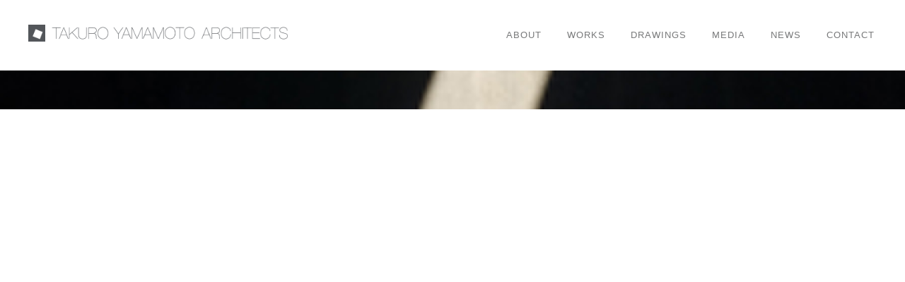

--- FILE ---
content_type: text/html; charset=UTF-8
request_url: https://takuroyama.jp/
body_size: 11110
content:

<!DOCTYPE html>
<html dir="ltr" lang="ja" prefix="og: https://ogp.me/ns#">
<head>
					<meta charset="UTF-8"/>
		<link rel="profile" href="http://gmpg.org/xfn/11"/>
		<link rel="pingback" href="https://takuroyama.jp/cmswp/xmlrpc.php"/>
				<meta name="viewport" content="width=device-width,initial-scale=1,user-scalable=no">
		
	<title>山本卓郎建築設計事務所 - Takuro Yamamoto Architects</title>
<script type="application/javascript">var eltdCoreAjaxUrl = "https://takuroyama.jp/cmswp/wp-admin/admin-ajax.php"</script><script type="application/javascript">var ElatedAjaxUrl = "https://takuroyama.jp/cmswp/wp-admin/admin-ajax.php"</script>
		<!-- All in One SEO 4.6.1.1 - aioseo.com -->
		<meta name="description" content="建築家、山本卓郎が代表を務める建築設計事務所です。住宅から商業施設、公共施設まで、あらゆる計画に柔軟に対応いたします。建物に納められる「最も豊かなもの」が何かを想像力の出発点として、その中での人々の営みをより価値あるものにする方法を提案したいと考えています。" />
		<meta name="robots" content="max-image-preview:large" />
		<link rel="canonical" href="https://takuroyama.jp" />
		<meta name="generator" content="All in One SEO (AIOSEO) 4.6.1.1" />

		<!-- Google tag (gtag.js) -->
<script async src="https://www.googletagmanager.com/gtag/js?id=G-F951806HK3"></script>
<script>
  window.dataLayer = window.dataLayer || [];
  function gtag(){dataLayer.push(arguments);}
  gtag('js', new Date());

  gtag('config', 'G-F951806HK3');
</script>
		<meta property="og:locale" content="ja_JP" />
		<meta property="og:site_name" content="山本卓郎建築設計事務所 - Takuro Yamamoto Architects | 建築家、山本卓郎が代表を務める建築設計事務所です。住宅から商業施設、公共施設まで、あらゆる計画に柔軟に対応いたします。建物に納められる「最も豊かなもの」が何かを想像力の出発点として、その中での人々の営みをより価値あるものにする方法を提案したいと考えています。" />
		<meta property="og:type" content="article" />
		<meta property="og:title" content="山本卓郎建築設計事務所 - Takuro Yamamoto Architects" />
		<meta property="og:description" content="建築家、山本卓郎が代表を務める建築設計事務所です。住宅から商業施設、公共施設まで、あらゆる計画に柔軟に対応いたします。建物に納められる「最も豊かなもの」が何かを想像力の出発点として、その中での人々の営みをより価値あるものにする方法を提案したいと考えています。" />
		<meta property="og:url" content="https://takuroyama.jp" />
		<meta property="og:image" content="https://takuroyama.jp/cmswp/wp-content/uploads/2021/07/ogp.png" />
		<meta property="og:image:secure_url" content="https://takuroyama.jp/cmswp/wp-content/uploads/2021/07/ogp.png" />
		<meta property="og:image:width" content="1200" />
		<meta property="og:image:height" content="630" />
		<meta property="article:published_time" content="2021-04-18T06:19:44+00:00" />
		<meta property="article:modified_time" content="2021-09-15T05:29:12+00:00" />
		<meta property="article:publisher" content="https://www.facebook.com/takuroyamamotoarchitects/" />
		<meta name="twitter:card" content="summary" />
		<meta name="twitter:site" content="@takuroyama_a" />
		<meta name="twitter:title" content="山本卓郎建築設計事務所 - Takuro Yamamoto Architects" />
		<meta name="twitter:description" content="建築家、山本卓郎が代表を務める建築設計事務所です。住宅から商業施設、公共施設まで、あらゆる計画に柔軟に対応いたします。建物に納められる「最も豊かなもの」が何かを想像力の出発点として、その中での人々の営みをより価値あるものにする方法を提案したいと考えています。" />
		<meta name="twitter:creator" content="@takuroyama_a" />
		<meta name="twitter:image" content="https://takuroyama.jp/cmswp/wp-content/uploads/2021/07/ogp.png" />
		<meta name="google" content="nositelinkssearchbox" />
		<script type="application/ld+json" class="aioseo-schema">
			{"@context":"https:\/\/schema.org","@graph":[{"@type":"BreadcrumbList","@id":"https:\/\/takuroyama.jp\/#breadcrumblist","itemListElement":[{"@type":"ListItem","@id":"https:\/\/takuroyama.jp\/#listItem","position":1,"name":"\u5bb6"}]},{"@type":"Organization","@id":"https:\/\/takuroyama.jp\/#organization","name":"\u5c71\u672c\u5353\u90ce\u5efa\u7bc9\u8a2d\u8a08\u4e8b\u52d9\u6240 - Takuro Yamamoto Architects","url":"https:\/\/takuroyama.jp\/","logo":{"@type":"ImageObject","url":"https:\/\/takuroyama.jp\/cmswp\/wp-content\/uploads\/2021\/06\/logo_hrz-918.png","@id":"https:\/\/takuroyama.jp\/#organizationLogo","width":918,"height":60,"caption":"Takuro Yamamoto Architects"},"image":{"@id":"https:\/\/takuroyama.jp\/#organizationLogo"},"sameAs":["https:\/\/www.facebook.com\/takuroyamamotoarchitects\/","https:\/\/twitter.com\/takuroyama_a","https:\/\/www.instagram.com\/takuro_yamamoto_architects\/?hl=ja","https:\/\/nl.pinterest.com\/takuroyamamotoarchitects\/"]},{"@type":"WebPage","@id":"https:\/\/takuroyama.jp\/#webpage","url":"https:\/\/takuroyama.jp\/","name":"\u5c71\u672c\u5353\u90ce\u5efa\u7bc9\u8a2d\u8a08\u4e8b\u52d9\u6240 - Takuro Yamamoto Architects","description":"\u5efa\u7bc9\u5bb6\u3001\u5c71\u672c\u5353\u90ce\u304c\u4ee3\u8868\u3092\u52d9\u3081\u308b\u5efa\u7bc9\u8a2d\u8a08\u4e8b\u52d9\u6240\u3067\u3059\u3002\u4f4f\u5b85\u304b\u3089\u5546\u696d\u65bd\u8a2d\u3001\u516c\u5171\u65bd\u8a2d\u307e\u3067\u3001\u3042\u3089\u3086\u308b\u8a08\u753b\u306b\u67d4\u8edf\u306b\u5bfe\u5fdc\u3044\u305f\u3057\u307e\u3059\u3002\u5efa\u7269\u306b\u7d0d\u3081\u3089\u308c\u308b\u300c\u6700\u3082\u8c4a\u304b\u306a\u3082\u306e\u300d\u304c\u4f55\u304b\u3092\u60f3\u50cf\u529b\u306e\u51fa\u767a\u70b9\u3068\u3057\u3066\u3001\u305d\u306e\u4e2d\u3067\u306e\u4eba\u3005\u306e\u55b6\u307f\u3092\u3088\u308a\u4fa1\u5024\u3042\u308b\u3082\u306e\u306b\u3059\u308b\u65b9\u6cd5\u3092\u63d0\u6848\u3057\u305f\u3044\u3068\u8003\u3048\u3066\u3044\u307e\u3059\u3002","inLanguage":"ja","isPartOf":{"@id":"https:\/\/takuroyama.jp\/#website"},"breadcrumb":{"@id":"https:\/\/takuroyama.jp\/#breadcrumblist"},"datePublished":"2021-04-18T15:19:44+09:00","dateModified":"2021-09-15T14:29:12+09:00"},{"@type":"WebSite","@id":"https:\/\/takuroyama.jp\/#website","url":"https:\/\/takuroyama.jp\/","name":"\u5c71\u672c\u5353\u90ce\u5efa\u7bc9\u8a2d\u8a08\u4e8b\u52d9\u6240 - Takuro Yamamoto Architects","description":"\u5efa\u7bc9\u5bb6\u3001\u5c71\u672c\u5353\u90ce\u304c\u4ee3\u8868\u3092\u52d9\u3081\u308b\u5efa\u7bc9\u8a2d\u8a08\u4e8b\u52d9\u6240\u3067\u3059\u3002\u4f4f\u5b85\u304b\u3089\u5546\u696d\u65bd\u8a2d\u3001\u516c\u5171\u65bd\u8a2d\u307e\u3067\u3001\u3042\u3089\u3086\u308b\u8a08\u753b\u306b\u67d4\u8edf\u306b\u5bfe\u5fdc\u3044\u305f\u3057\u307e\u3059\u3002\u5efa\u7269\u306b\u7d0d\u3081\u3089\u308c\u308b\u300c\u6700\u3082\u8c4a\u304b\u306a\u3082\u306e\u300d\u304c\u4f55\u304b\u3092\u60f3\u50cf\u529b\u306e\u51fa\u767a\u70b9\u3068\u3057\u3066\u3001\u305d\u306e\u4e2d\u3067\u306e\u4eba\u3005\u306e\u55b6\u307f\u3092\u3088\u308a\u4fa1\u5024\u3042\u308b\u3082\u306e\u306b\u3059\u308b\u65b9\u6cd5\u3092\u63d0\u6848\u3057\u305f\u3044\u3068\u8003\u3048\u3066\u3044\u307e\u3059\u3002","inLanguage":"ja","publisher":{"@id":"https:\/\/takuroyama.jp\/#organization"}}]}
		</script>
		<!-- All in One SEO -->

<link rel='dns-prefetch' href='//s.w.org' />
<link rel="alternate" type="application/rss+xml" title="山本卓郎建築設計事務所 - Takuro Yamamoto Architects &raquo; フィード" href="https://takuroyama.jp/feed" />
<link rel="alternate" type="application/rss+xml" title="山本卓郎建築設計事務所 - Takuro Yamamoto Architects &raquo; コメントフィード" href="https://takuroyama.jp/comments/feed" />
<!-- ERROR: WP-Optimize Minify was not allowed to save its cache on - wp-content/cache/wpo-minify/1722467238/assets/wpo-minify-header-malmo-elated-default-style.min.css --><!-- Please check if the path above is correct and ensure your server has write permission there! --><link rel='stylesheet' id='wpo_min-header-0-css'  href='https://takuroyama.jp/cmswp/wp-content/cache/wpo-minify/1722467238/assets/wpo-minify-header-wp-block-library.min.css' type='text/css' media='all' />
<link rel='stylesheet' id='wpo_min-header-1-css'  href='https://takuroyama.jp/cmswp/wp-content/cache/wpo-minify/1722467238/assets/wpo-minify-header-bogo3.5.3.min.css' type='text/css' media='all' />
<link rel='stylesheet' id='wpo_min-header-2-css'  href='https://takuroyama.jp/cmswp/wp-content/cache/wpo-minify/1722467238/assets/wpo-minify-header-contact-form-75.5.4.min.css' type='text/css' media='all' />
<link rel='stylesheet' id='wpo_min-header-3-css'  href='https://takuroyama.jp/cmswp/wp-content/cache/wpo-minify/1722467238/assets/wpo-minify-header-rs-plugin-settings6.2.23.min.css' type='text/css' media='all' />
<link rel='stylesheet' id='wpo_min-header-5-css'  href='https://takuroyama.jp/cmswp/wp-content/cache/wpo-minify/1722467238/assets/wpo-minify-header-malmo-elated-modules-plugins.min.css' type='text/css' media='all' />
<link rel='stylesheet' id='wpo_min-header-6-css'  href='https://takuroyama.jp/cmswp/wp-content/cache/wpo-minify/1722467238/assets/wpo-minify-header-mediaelement4.2.16.min.css' type='text/css' media='all' />
<link rel='stylesheet' id='wpo_min-header-7-css'  href='https://takuroyama.jp/cmswp/wp-content/cache/wpo-minify/1722467238/assets/wpo-minify-header-wp-mediaelement.min.css' type='text/css' media='all' />
<link rel='stylesheet' id='wpo_min-header-8-css'  href='https://takuroyama.jp/cmswp/wp-content/cache/wpo-minify/1722467238/assets/wpo-minify-header-malmo-elated-modules.min.css' type='text/css' media='all' />
<link rel='stylesheet' id='wpo_min-header-9-css'  href='https://takuroyama.jp/cmswp/wp-content/cache/wpo-minify/1722467238/assets/wpo-minify-header-eltd-font_awesome.min.css' type='text/css' media='all' />
<link rel='stylesheet' id='wpo_min-header-10-css'  href='https://takuroyama.jp/cmswp/wp-content/cache/wpo-minify/1722467238/assets/wpo-minify-header-eltd-font_elegant.min.css' type='text/css' media='all' />
<link rel='stylesheet' id='wpo_min-header-11-css'  href='https://takuroyama.jp/cmswp/wp-content/cache/wpo-minify/1722467238/assets/wpo-minify-header-eltd-ion_icons.min.css' type='text/css' media='all' />
<link rel='stylesheet' id='wpo_min-header-12-css'  href='https://takuroyama.jp/cmswp/wp-content/cache/wpo-minify/1722467238/assets/wpo-minify-header-eltd-linea_icons.min.css' type='text/css' media='all' />
<link rel='stylesheet' id='wpo_min-header-13-css'  href='https://takuroyama.jp/cmswp/wp-content/cache/wpo-minify/1722467238/assets/wpo-minify-header-eltd-linear_icons.min.css' type='text/css' media='all' />
<link rel='stylesheet' id='wpo_min-header-14-css'  href='https://takuroyama.jp/cmswp/wp-content/cache/wpo-minify/1722467238/assets/wpo-minify-header-eltd-simple_line_icons.min.css' type='text/css' media='all' />
<link rel='stylesheet' id='wpo_min-header-15-css'  href='https://takuroyama.jp/cmswp/wp-content/cache/wpo-minify/1722467238/assets/wpo-minify-header-eltd-dripicons.min.css' type='text/css' media='all' />
<link rel='stylesheet' id='wpo_min-header-16-css'  href='https://takuroyama.jp/cmswp/wp-content/cache/wpo-minify/1722467238/assets/wpo-minify-header-malmo-elated-blog.min.css' type='text/css' media='all' />
<link rel='stylesheet' id='wpo_min-header-17-css'  href='https://takuroyama.jp/cmswp/wp-content/cache/wpo-minify/1722467238/assets/wpo-minify-header-malmo-elated-modules-responsive.min.css' type='text/css' media='all' />
<link rel='stylesheet' id='wpo_min-header-18-css'  href='https://takuroyama.jp/cmswp/wp-content/cache/wpo-minify/1722467238/assets/wpo-minify-header-malmo-elated-blog-responsive.min.css' type='text/css' media='all' />
<link rel='stylesheet' id='wpo_min-header-19-css'  href='https://takuroyama.jp/cmswp/wp-content/cache/wpo-minify/1722467238/assets/wpo-minify-header-malmo-elated-style-dynamic-responsive1651920770.min.css' type='text/css' media='all' />
<link rel='stylesheet' id='wpo_min-header-20-css'  href='https://takuroyama.jp/cmswp/wp-content/cache/wpo-minify/1722467238/assets/wpo-minify-header-malmo-elated-style-dynamic1651920770.min.css' type='text/css' media='all' />
<link rel='stylesheet' id='wpo_min-header-21-css'  href='https://takuroyama.jp/cmswp/wp-content/cache/wpo-minify/1722467238/assets/wpo-minify-header-js_composer_front6.7.0.min.css' type='text/css' media='all' />
<script type='text/javascript' src='https://takuroyama.jp/cmswp/wp-includes/js/jquery/jquery.min.js' id='jquery-core-js'></script>
<script type='text/javascript' src='https://takuroyama.jp/cmswp/wp-includes/js/jquery/jquery-migrate.min.js' id='jquery-migrate-js'></script>
<script type='text/javascript' src='https://takuroyama.jp/cmswp/wp-content/plugins/revslider/public/assets/js/rbtools.min.js' id='tp-tools-js'></script>
<script type='text/javascript' src='https://takuroyama.jp/cmswp/wp-content/plugins/revslider/public/assets/js/rs6.min.js' id='revmin-js'></script>
<link rel="https://api.w.org/" href="https://takuroyama.jp/wp-json/" /><link rel="alternate" type="application/json" href="https://takuroyama.jp/wp-json/wp/v2/pages/6621" /><link rel="EditURI" type="application/rsd+xml" title="RSD" href="https://takuroyama.jp/cmswp/xmlrpc.php?rsd" />
<link rel="wlwmanifest" type="application/wlwmanifest+xml" href="https://takuroyama.jp/cmswp/wp-includes/wlwmanifest.xml" /> 
<meta name="generator" content="WordPress 5.8.12" />
<link rel='shortlink' href='https://takuroyama.jp/' />
<link rel="alternate" type="application/json+oembed" href="https://takuroyama.jp/wp-json/oembed/1.0/embed?url=https%3A%2F%2Ftakuroyama.jp%2F" />
<link rel="alternate" type="text/xml+oembed" href="https://takuroyama.jp/wp-json/oembed/1.0/embed?url=https%3A%2F%2Ftakuroyama.jp%2F&#038;format=xml" />
<link rel="alternate" hreflang="en-US" href="https://takuroyama.jp/en/" />
<link rel="alternate" hreflang="ja" href="https://takuroyama.jp/" />
<style type="text/css"> /* generated in /home/takuroyama/www/cmswp/wp-content/themes/malmo/functions.php malmo_elated_page_padding function */
.page-id-6621 .eltd-content .eltd-content-inner > .eltd-container > .eltd-container-inner, .page-id-6621 .eltd-content .eltd-content-inner > .eltd-full-width > .eltd-full-width-inner { padding: 0;}

  </style><meta name="generator" content="Powered by WPBakery Page Builder - drag and drop page builder for WordPress."/>
<noscript><style>.lazyload[data-src]{display:none !important;}</style></noscript><style>.lazyload{background-image:none !important;}.lazyload:before{background-image:none !important;}</style><meta name="generator" content="Powered by Slider Revolution 6.2.23 - responsive, Mobile-Friendly Slider Plugin for WordPress with comfortable drag and drop interface." />
<script type="text/javascript">function setREVStartSize(e){
			//window.requestAnimationFrame(function() {				 
				window.RSIW = window.RSIW===undefined ? window.innerWidth : window.RSIW;	
				window.RSIH = window.RSIH===undefined ? window.innerHeight : window.RSIH;	
				try {								
					var pw = document.getElementById(e.c).parentNode.offsetWidth,
						newh;
					pw = pw===0 || isNaN(pw) ? window.RSIW : pw;
					e.tabw = e.tabw===undefined ? 0 : parseInt(e.tabw);
					e.thumbw = e.thumbw===undefined ? 0 : parseInt(e.thumbw);
					e.tabh = e.tabh===undefined ? 0 : parseInt(e.tabh);
					e.thumbh = e.thumbh===undefined ? 0 : parseInt(e.thumbh);
					e.tabhide = e.tabhide===undefined ? 0 : parseInt(e.tabhide);
					e.thumbhide = e.thumbhide===undefined ? 0 : parseInt(e.thumbhide);
					e.mh = e.mh===undefined || e.mh=="" || e.mh==="auto" ? 0 : parseInt(e.mh,0);		
					if(e.layout==="fullscreen" || e.l==="fullscreen") 						
						newh = Math.max(e.mh,window.RSIH);					
					else{					
						e.gw = Array.isArray(e.gw) ? e.gw : [e.gw];
						for (var i in e.rl) if (e.gw[i]===undefined || e.gw[i]===0) e.gw[i] = e.gw[i-1];					
						e.gh = e.el===undefined || e.el==="" || (Array.isArray(e.el) && e.el.length==0)? e.gh : e.el;
						e.gh = Array.isArray(e.gh) ? e.gh : [e.gh];
						for (var i in e.rl) if (e.gh[i]===undefined || e.gh[i]===0) e.gh[i] = e.gh[i-1];
											
						var nl = new Array(e.rl.length),
							ix = 0,						
							sl;					
						e.tabw = e.tabhide>=pw ? 0 : e.tabw;
						e.thumbw = e.thumbhide>=pw ? 0 : e.thumbw;
						e.tabh = e.tabhide>=pw ? 0 : e.tabh;
						e.thumbh = e.thumbhide>=pw ? 0 : e.thumbh;					
						for (var i in e.rl) nl[i] = e.rl[i]<window.RSIW ? 0 : e.rl[i];
						sl = nl[0];									
						for (var i in nl) if (sl>nl[i] && nl[i]>0) { sl = nl[i]; ix=i;}															
						var m = pw>(e.gw[ix]+e.tabw+e.thumbw) ? 1 : (pw-(e.tabw+e.thumbw)) / (e.gw[ix]);					
						newh =  (e.gh[ix] * m) + (e.tabh + e.thumbh);
					}				
					if(window.rs_init_css===undefined) window.rs_init_css = document.head.appendChild(document.createElement("style"));					
					document.getElementById(e.c).height = newh+"px";
					window.rs_init_css.innerHTML += "#"+e.c+"_wrapper { height: "+newh+"px }";				
				} catch(e){
					console.log("Failure at Presize of Slider:" + e)
				}					   
			//});
		  };</script>
<style type="text/css" data-type="vc_custom-css">.eltd-top-bar{
    display:none !important;
}
.eltd-menu-area,.eltd-mobile-header-holder{
	border-bottom:none !important;	
}</style><noscript><style> .wpb_animate_when_almost_visible { opacity: 1; }</style></noscript></head>

<body class="home page-template page-template-full-width page-template-full-width-php page page-id-6621 ja eltd-core-1.4.1 malmo-ver-2.2  eltd-blog-installed eltd-fullwidth-footer eltd-header-standard eltd-no-behavior eltd-default-mobile-header eltd-sticky-up-mobile-header eltd-dropdown-slide-from-bottom eltd-fullscreen-search eltd-search-fade eltd-side-menu-slide-from-right wpb-js-composer js-comp-ver-6.7.0 vc_responsive" >
<script data-cfasync="false">var ewww_webp_supported=false;</script>
<section class="eltd-side-menu right">
		<div class="eltd-close-side-menu-holder">
		<div class="eltd-close-side-menu-holder-inner">
			<a href="#" target="_self" class="eltd-close-side-menu">
				<span aria-hidden="true" class="lnr lnr-cross"></span>
			</a>
		</div>
	</div>
	</section>
<div class="eltd-wrapper">
	<div class="eltd-wrapper-inner">
		<div class="eltd-fullscreen-search-holder">
    <div class="eltd-fullscreen-search-table">
        <div class="eltd-fullscreen-search-cell">
            <div class="eltd-fullscreen-search-inner">
                <form action="https://takuroyama.jp/" class="eltd-fullscreen-search-form" method="get">
                    <div class="eltd-form-holder">
                        <div class="eltd-field-holder">
                            <input type="text" name="s" placeholder="Search on site..." class="eltd-search-field" autocomplete="off"/>

                            <div class="eltd-line"></div>
                            <input type="submit" class="eltd-search-submit" value="&#x55;"/>
                        </div>
                    </div>
                </form>
            </div>
        </div>
    </div>
</div>
<header class="eltd-page-header">
			<div class="eltd-menu-area">
											<div class="eltd-vertical-align-containers">
					<div class="eltd-position-left">
						<div class="eltd-position-left-inner">
							
	<div class="eltd-logo-wrapper">
		<a href="https://takuroyama.jp/" style="height: 30px;">
			<img height="60" width="918" class="eltd-normal-logo" src="https://takuroyama.jp/cmswp/wp-content/uploads/2021/06/logo_hrz-918.png" alt="logo"/>
							<img height="60" width="918" class="eltd-dark-logo lazyload" src="[data-uri]" alt="dark logo" data-src="https://takuroyama.jp/cmswp/wp-content/uploads/2021/06/logo_hrz-918.png" loading="lazy" /><noscript><img height="60" width="918" class="eltd-dark-logo" src="https://takuroyama.jp/cmswp/wp-content/uploads/2021/06/logo_hrz-918.png" alt="dark logo" data-eio="l" /></noscript>					</a>
	</div>

						</div>
					</div>
					<div class="eltd-position-right">
						<div class="eltd-position-right-inner">
							
	<nav class="eltd-main-menu eltd-drop-down eltd-default-nav">
		<ul id="menu-full-screen-menu" class="clearfix"><li id="nav-menu-item-7535" class="menu-item menu-item-type-post_type menu-item-object-page  narrow"><a href="https://takuroyama.jp/about" class=""><span class="item_outer"><span class="item_inner"><span class="item_text">About</span></span><span class="plus"></span></span></a></li>
<li id="nav-menu-item-8309" class="menu-item menu-item-type-post_type menu-item-object-page  narrow"><a href="https://takuroyama.jp/works" class=""><span class="item_outer"><span class="item_inner"><span class="item_text">Works</span></span><span class="plus"></span></span></a></li>
<li id="nav-menu-item-10905" class="menu-item menu-item-type-post_type menu-item-object-page  narrow"><a href="https://takuroyama.jp/drawings" class=""><span class="item_outer"><span class="item_inner"><span class="item_text">Drawings</span></span><span class="plus"></span></span></a></li>
<li id="nav-menu-item-10898" class="menu-item menu-item-type-post_type menu-item-object-page  narrow"><a href="https://takuroyama.jp/media" class=""><span class="item_outer"><span class="item_inner"><span class="item_text">Media</span></span><span class="plus"></span></span></a></li>
<li id="nav-menu-item-13365" class="menu-item menu-item-type-post_type menu-item-object-page  narrow"><a href="https://takuroyama.jp/news" class=""><span class="item_outer"><span class="item_inner"><span class="item_text">News</span></span><span class="plus"></span></span></a></li>
<li id="nav-menu-item-11233" class="menu-item menu-item-type-post_type menu-item-object-page  narrow"><a href="https://takuroyama.jp/contact" class=""><span class="item_outer"><span class="item_inner"><span class="item_text">Contact</span></span><span class="plus"></span></span></a></li>
</ul>	</nav>

													</div>
					</div>
				</div>
						</div>
			</header>


	<header class="eltd-mobile-header">
		<div class="eltd-mobile-header-inner">
						<div class="eltd-mobile-header-holder">
				<div class="eltd-grid">
					<div class="eltd-vertical-align-containers">
													<div class="eltd-mobile-menu-opener">
								<a href="javascript:void(0)">
                    <span class="eltd-mobile-opener-icon-holder">
                        <i class="eltd-icon-linear-icon lnr lnr-menu " ></i>                    </span>
								</a>
							</div>
																			<div class="eltd-position-center">
								<div class="eltd-position-center-inner">
									
	<div class="eltd-mobile-logo-wrapper">
		<a href="https://takuroyama.jp/" style="height: 30px">
			<img height="60" width="918" src="[data-uri]" alt="mobile-logo" data-src="https://takuroyama.jp/cmswp/wp-content/uploads/2021/06/logo_hrz-918.png" loading="lazy" class="lazyload" /><noscript><img height="60" width="918" src="https://takuroyama.jp/cmswp/wp-content/uploads/2021/06/logo_hrz-918.png" alt="mobile-logo" data-eio="l" /></noscript>
		</a>
	</div>

								</div>
							</div>
												<div class="eltd-position-right">
							<div class="eltd-position-right-inner">
															</div>
						</div>
					</div>
					<!-- close .eltd-vertical-align-containers -->
				</div>
			</div>
			
	<nav class="eltd-mobile-nav" role="navigation" aria-label="Mobile Menu">
		<div class="eltd-grid">

			<ul id="menu-full-screen-menu-1" class=""><li id="mobile-menu-item-7535" class="menu-item menu-item-type-post_type menu-item-object-page "><a href="https://takuroyama.jp/about" class=""><span>About</span></a></li>
<li id="mobile-menu-item-8309" class="menu-item menu-item-type-post_type menu-item-object-page "><a href="https://takuroyama.jp/works" class=""><span>Works</span></a></li>
<li id="mobile-menu-item-10905" class="menu-item menu-item-type-post_type menu-item-object-page "><a href="https://takuroyama.jp/drawings" class=""><span>Drawings</span></a></li>
<li id="mobile-menu-item-10898" class="menu-item menu-item-type-post_type menu-item-object-page "><a href="https://takuroyama.jp/media" class=""><span>Media</span></a></li>
<li id="mobile-menu-item-13365" class="menu-item menu-item-type-post_type menu-item-object-page "><a href="https://takuroyama.jp/news" class=""><span>News</span></a></li>
<li id="mobile-menu-item-11233" class="menu-item menu-item-type-post_type menu-item-object-page "><a href="https://takuroyama.jp/contact" class=""><span>Contact</span></a></li>
</ul>		</div>
	</nav>
		</div>
	</header> <!-- close .eltd-mobile-header -->



				
		<div class="eltd-content" style="margin-top: -100px">
						<div class="eltd-content-inner">
	<div class="eltd-slider">
		<div class="eltd-slider-inner">
			
			<!-- START Home Slide linkless 3 REVOLUTION SLIDER 6.2.23 --><p class="rs-p-wp-fix"></p>
			<rs-module-wrap id="rev_slider_76_1_wrapper" data-source="gallery" style="background:transparent;padding:0;">
				<rs-module id="rev_slider_76_1" style="" data-version="6.2.23">
					<rs-slides>
						<rs-slide data-key="rs-603" data-title="Slide" data-duration="34000ms" data-anim="ei:d;eo:d;s:300;r:0;t:notransition;sl:d;" data-sloop="s:1500;e:31500;" data-p1="1/3">
							<img src="//takuroyama.jp/cmswp/wp-content/plugins/revslider/public/assets/assets/transparent.png" alt="Slide" class="rev-slidebg" data-no-retina>
<!--
							--><rs-layer
								id="slider-76-slide-603-layer-3" 
								data-type="image"
								data-rsp_ch="on"
								data-xy="x:c;y:m;"
								data-text="w:normal;s:20,16,11,4;l:0,21,14,6;"
								data-dim="w:107%,auto,auto,auto;h:auto,auto,100%,100%;"
								data-basealign="slide"
								data-ford="frame_0;frame_1;frame_2;frame_999;"
								data-frame_0="x:8px;"
								data-frame_1="e:none;st:5500;sp:1000;sR:5500;"
								data-frame_999="o:0;e:none;st:11500;sp:1000;"
								data-frame_2="x:-40px;oX:50%;oY:50%;oZ:0;tp:600;e:none;st:6500;sp:5000;"
								style="z-index:9;"
							><img src="[data-uri]" alt="白い洞窟の家" width="1920" height="1440" data-no-retina data-src="//takuroyama.jp/cmswp/wp-content/uploads/2021/09/2_kanazawa_027k_cut2_k_80_p.jpg" loading="lazy" class="lazyload"><noscript><img src="//takuroyama.jp/cmswp/wp-content/uploads/2021/09/2_kanazawa_027k_cut2_k_80_p.jpg" alt="白い洞窟の家" width="1920" height="1440" data-no-retina data-eio="l"></noscript> 
							</rs-layer><!--

							--><rs-layer
								id="slider-76-slide-603-layer-4" 
								data-type="image"
								data-rsp_ch="on"
								data-xy="x:c;y:m;"
								data-text="w:normal;s:20,16,11,4;l:0,21,14,6;"
								data-dim="w:100%,auto,auto,auto;h:auto,auto,100%,100%;"
								data-basealign="slide"
								data-ford="frame_0;frame_1;frame_2;frame_999;"
								data-frame_0="y:8px;"
								data-frame_1="e:none;st:10500;sp:1000;sR:10500;"
								data-frame_999="o:0;e:none;st:16500;sp:1000;"
								data-frame_2="y:-40px;oX:50%;oY:50%;oZ:0;tp:600;e:none;st:11500;sp:5000;"
								style="z-index:10;"
							><img src="[data-uri]" alt="空のある音楽ホール" width="1920" height="1920" data-no-retina data-src="//takuroyama.jp/cmswp/wp-content/uploads/2021/09/3_IMG_5756kk_cut_80_p.jpg" loading="lazy" class="lazyload"><noscript><img src="//takuroyama.jp/cmswp/wp-content/uploads/2021/09/3_IMG_5756kk_cut_80_p.jpg" alt="空のある音楽ホール" width="1920" height="1920" data-no-retina data-eio="l"></noscript> 
							</rs-layer><!--

							--><rs-layer
								id="slider-76-slide-603-layer-5" 
								data-type="image"
								data-rsp_ch="on"
								data-xy="x:c;y:m;"
								data-text="w:normal;s:20,16,11,4;l:0,21,14,6;"
								data-dim="w:107%,auto,auto,auto;h:auto,auto,100%,100%;"
								data-basealign="slide"
								data-ford="frame_0;frame_1;frame_2;frame_999;"
								data-frame_0="x:8px;"
								data-frame_1="e:none;st:15500;sp:1000;sR:15500;"
								data-frame_999="o:0;e:none;st:21500;sp:1000;"
								data-frame_2="x:-40px;oX:50%;oY:50%;oZ:0;tp:600;e:none;st:16500;sp:5000;"
								style="z-index:11;"
							><img src="[data-uri]" alt="空のある音楽ホール" width="1920" height="1440" data-no-retina data-src="//takuroyama.jp/cmswp/wp-content/uploads/2021/10/slide-musichall-chair10-min.jpg" loading="lazy" class="lazyload"><noscript><img src="//takuroyama.jp/cmswp/wp-content/uploads/2021/10/slide-musichall-chair10-min.jpg" alt="空のある音楽ホール" width="1920" height="1440" data-no-retina data-eio="l"></noscript> 
							</rs-layer><!--

							--><rs-layer
								id="slider-76-slide-603-layer-6" 
								data-type="image"
								data-rsp_ch="on"
								data-xy="x:c;y:m;"
								data-text="w:normal;s:20,16,11,4;l:0,21,14,6;"
								data-dim="w:107%,auto,auto,auto;h:auto,auto,100%,100%;"
								data-basealign="slide"
								data-ford="frame_0;frame_1;frame_2;frame_3;frame_999;"
								data-frame_0="x:-8px;"
								data-frame_1="e:none;st:25500;sp:1000;sR:25500;"
								data-frame_999="o:0;e:none;st:31500;sp:1000;"
								data-frame_2="x:32px;oX:50%;oY:50%;oZ:0;tp:600;e:none;st:26500;sp:4000;"
								data-frame_3="x:40px;o:0;oX:50%;oY:50%;oZ:0;tp:600;e:none;st:30500;sp:1000;"
								style="z-index:13;"
							><img src="[data-uri]" alt="F-WHITE" width="1920" height="1440" data-no-retina data-src="//takuroyama.jp/cmswp/wp-content/uploads/2021/09/6_FW_023_RGB_cut_k_80_p.jpg" loading="lazy" class="lazyload"><noscript><img src="//takuroyama.jp/cmswp/wp-content/uploads/2021/09/6_FW_023_RGB_cut_k_80_p.jpg" alt="F-WHITE" width="1920" height="1440" data-no-retina data-eio="l"></noscript> 
							</rs-layer><!--

							--><rs-layer
								id="slider-76-slide-603-layer-8" 
								data-type="image"
								data-rsp_ch="on"
								data-xy="x:c;y:m;"
								data-text="w:normal;s:20,16,11,4;l:0,21,14,6;"
								data-dim="w:107%,auto,auto,auto;h:auto,auto,100%,100%;"
								data-basealign="slide"
								data-ford="frame_0;frame_1;frame_2;frame_4;frame_3;frame_999;"
								data-frame_0="x:-8px;"
								data-frame_0_mask="u:t;"
								data-frame_1="e:none;st:500;sp:1000;sR:500;"
								data-frame_999="e:none;st:w;sp:1000;sR:2500;"
								data-frame_2="x:40px;oX:50%;oY:50%;oZ:0;tp:600;e:none;st:1500;sp:5000;"
								data-frame_3="x:0px;o:1;oX:50%;oY:50%;oZ:0;tp:600;e:none;st:30500;sp:1000;sR:23000;"
								data-frame_4="x:-8px;o:0;oX:50%;oY:50%;oZ:0;tp:600;e:none;st:6500;sp:1000;"
								style="z-index:8;"
							><img src="[data-uri]" alt="空のある音楽ホール" width="1920" height="1440" data-no-retina data-src="//takuroyama.jp/cmswp/wp-content/uploads/2021/09/1_20210118_093742k_80_p.jpg" loading="lazy" class="lazyload"><noscript><img src="//takuroyama.jp/cmswp/wp-content/uploads/2021/09/1_20210118_093742k_80_p.jpg" alt="空のある音楽ホール" width="1920" height="1440" data-no-retina data-eio="l"></noscript> 
							</rs-layer><!--

							--><rs-layer
								id="slider-76-slide-603-layer-9" 
								data-type="image"
								data-rsp_ch="on"
								data-xy="x:c;yo:-40px,-33px,-23px,0;"
								data-text="w:normal;s:20,16,11,4;l:0,21,14,6;"
								data-dim="w:107%,auto,auto,auto;h:auto,auto,100%,100%;"
								data-basealign="slide"
								data-ford="frame_0;frame_1;frame_2;frame_999;"
								data-frame_0="x:-8px;"
								data-frame_1="e:none;st:20500;sp:1000;sR:20500;"
								data-frame_999="o:0;e:none;st:26500;sp:1000;"
								data-frame_2="x:40px;oX:50%;oY:50%;oZ:0;tp:600;e:none;st:21500;sp:5000;"
								style="z-index:12;"
							><img src="[data-uri]" alt="白い洞窟の家" width="1920" height="1420" data-no-retina data-src="//takuroyama.jp/cmswp/wp-content/uploads/2021/11/5_kanazawa_018_cut_80_p2.jpg" loading="lazy" class="lazyload"><noscript><img src="//takuroyama.jp/cmswp/wp-content/uploads/2021/11/5_kanazawa_018_cut_80_p2.jpg" alt="白い洞窟の家" width="1920" height="1420" data-no-retina data-eio="l"></noscript> 
							</rs-layer><!--
-->						</rs-slide>
					</rs-slides>
					<rs-static-layers><!--
					--></rs-static-layers>
				</rs-module>
				<script type="text/javascript">
					setREVStartSize({c: 'rev_slider_76_1',rl:[1240,1024,778,480],el:[500,500,960,720],gw:[1300,1100,778,320],gh:[500,500,960,720],type:'standard',justify:'',layout:'fullscreen',offsetContainer:'',offset:'',mh:"0"});
					var	revapi76,
						tpj;
					function revinit_revslider761() {
					jQuery(function() {
						tpj = jQuery;
						revapi76 = tpj("#rev_slider_76_1");
						if(revapi76==undefined || revapi76.revolution == undefined){
							revslider_showDoubleJqueryError("rev_slider_76_1");
						}else{
							revapi76.revolution({
								sliderLayout:"fullscreen",
								duration:"38000ms",
								visibilityLevels:"1240,1024,778,480",
								gridwidth:"1300,1100,778,320",
								gridheight:"500,500,960,720",
								perspective:600,
								perspectiveType:"local",
								editorheight:"500,500,960,720",
								responsiveLevels:"1240,1024,778,480",
								progressBar:{disableProgressBar:true},
								navigation: {
									onHoverStop:false
								},
								fallbacks: {
									nextSlideOnWindowFocus:true,
									allowHTML5AutoPlayOnAndroid:true
								},
							});
						}
						
					});
					} // End of RevInitScript
				var once_revslider761 = false;
				if (document.readyState === "loading") {document.addEventListener('readystatechange',function() { if((document.readyState === "interactive" || document.readyState === "complete") && !once_revslider761 ) { once_revslider761 = true; revinit_revslider761();}});} else {once_revslider761 = true; revinit_revslider761();}
				</script>
			</rs-module-wrap>
			<!-- END REVOLUTION SLIDER -->
		</div>
	</div>

<div class="eltd-full-width">
<div class="eltd-full-width-inner">
			<div class="eltd-grid-row">
			<div class="eltd-page-content-holder eltd-grid-col-12">
											</div>

					</div>
	</div>
</div>
</div> <!-- close div.content_inner -->
</div> <!-- close div.content -->

	<footer class="eltd-page-footer eltd-disable-footer eltd-light-footer">
		<div class="eltd-footer-inner clearfix">

			
<div class="eltd-footer-top-holder">
	<div class="eltd-footer-top eltd-footer-top-full eltd-footer-top-aligment-left">
		
<div class="eltd-grid-row">
			<div class="eltd-grid-col-6">
			<div id="custom_html-29" class="widget_text widget eltd-footer-column-1 widget_custom_html"><div class="textwidget custom-html-widget"><a href="https://takuroyama.jp/contact" class="foot-contact">CONTACT</a><a href="https://takuroyama.jp/contact#newslettertop" class="foot-newsletter">NEWS LETTER</a>
</div></div><div id="text-30" class="widget eltd-footer-column-1 widget_text">			<div class="textwidget"><p>※新型コロナウイルス感染症対策としてオンラインでの打ち合わせが可能です。</p>
</div>
		</div>		</div>
			<div class="eltd-grid-col-6">
			<div id="custom_html-17" class="widget_text widget eltd-footer-column-2 widget_custom_html"><div class="textwidget custom-html-widget">
	<span class="eltd-icon-shortcode normal"  data-hover-color="#3f4443" data-color="#b4b5b6">
        		<a href="https://twitter.com/takuroyama_a" target="_self" rel="noopener">
			
			<span aria-hidden="true" class="eltd-icon-font-elegant social_twitter eltd-icon-element" style="color: #b4b5b6;font-size:12px;margin:0 14px 0 0" ></span>
					</a>
	    </span>

	
	<span class="eltd-icon-shortcode normal"  data-hover-color="#3f4443" data-color="#b4b5b6">
        		<a href="https://www.instagram.com/takuro_yamamoto_architects/?hl=ja" target="_self" rel="noopener">
			
			<span aria-hidden="true" class="eltd-icon-font-elegant social_instagram eltd-icon-element" style="color: #b4b5b6;font-size:12px;margin:0 10px 1px 0" ></span>
					</a>
	    </span>

	
	<span class="eltd-icon-shortcode normal"  data-hover-color="#3f4443" data-color="#b4b5b6">
        		<a href="https://www.facebook.com/takuroyamamotoarchitects/" target="_self" rel="noopener">
			
			<span aria-hidden="true" class="eltd-icon-font-elegant social_facebook eltd-icon-element" style="color: #b4b5b6;font-size:12px;margin:0 8px 0 0" ></span>
					</a>
	    </span>

	
	<span class="eltd-icon-shortcode normal"  data-hover-color="#3f4443" data-color="#b4b5b6">
        		<a href="https://nl.pinterest.com/takuroyamamotoarchitects/_created/" target="_self" rel="noopener">
			
			<span aria-hidden="true" class="eltd-icon-font-elegant social_pinterest eltd-icon-element" style="color: #b4b5b6;font-size:12px" ></span>
					</a>
	    </span>

	
</div></div>		</div>
	</div>	</div>
</div>

		</div>
	</footer>

</div> <!-- close div.eltd-wrapper-inner  -->
</div> <!-- close div.eltd-wrapper -->
		<script type="text/javascript">
		if(typeof revslider_showDoubleJqueryError === "undefined") {
			function revslider_showDoubleJqueryError(sliderID) {
				var err = "<div class='rs_error_message_box'>";
				err += "<div class='rs_error_message_oops'>Oops...</div>";
				err += "<div class='rs_error_message_content'>";
				err += "You have some jquery.js library include that comes after the Slider Revolution files js inclusion.<br>";
				err += "To fix this, you can:<br>&nbsp;&nbsp;&nbsp; 1. Set 'Module General Options' -> 'Advanced' -> 'jQuery & OutPut Filters' -> 'Put JS to Body' to on";
				err += "<br>&nbsp;&nbsp;&nbsp; 2. Find the double jQuery.js inclusion and remove it";
				err += "</div>";
			err += "</div>";
				var slider = document.getElementById(sliderID); slider.innerHTML = err; slider.style.display = "block";
			}
		}
		</script>
<script type='text/javascript' id='eio-lazy-load-js-before'>
var eio_lazy_vars = {"exactdn_domain":"","skip_autoscale":1,"threshold":0};
</script>
<script type='text/javascript' src='https://takuroyama.jp/cmswp/wp-content/plugins/ewww-image-optimizer/includes/lazysizes.min.js' id='eio-lazy-load-js'></script>
<script type='text/javascript' src='https://takuroyama.jp/cmswp/wp-includes/js/dist/vendor/regenerator-runtime.min.js' id='regenerator-runtime-js'></script>
<script type='text/javascript' src='https://takuroyama.jp/cmswp/wp-includes/js/dist/vendor/wp-polyfill.min.js' id='wp-polyfill-js'></script>
<script type='text/javascript' id='contact-form-7-js-extra'>
/* <![CDATA[ */
var wpcf7 = {"api":{"root":"https:\/\/takuroyama.jp\/wp-json\/","namespace":"contact-form-7\/v1"},"cached":"1"};
/* ]]> */
</script>
<script type='text/javascript' src='https://takuroyama.jp/cmswp/wp-content/plugins/contact-form-7/includes/js/index.js' id='contact-form-7-js'></script>
<script type='text/javascript' src='https://takuroyama.jp/cmswp/wp-includes/js/jquery/ui/core.min.js' id='jquery-ui-core-js'></script>
<script type='text/javascript' src='https://takuroyama.jp/cmswp/wp-includes/js/jquery/ui/tabs.min.js' id='jquery-ui-tabs-js'></script>
<script type='text/javascript' src='https://takuroyama.jp/cmswp/wp-includes/js/jquery/ui/accordion.min.js' id='jquery-ui-accordion-js'></script>
<script type='text/javascript' id='mediaelement-core-js-before'>
var mejsL10n = {"language":"ja","strings":{"mejs.download-file":"\u30d5\u30a1\u30a4\u30eb\u3092\u30c0\u30a6\u30f3\u30ed\u30fc\u30c9","mejs.install-flash":"\u3054\u5229\u7528\u306e\u30d6\u30e9\u30a6\u30b6\u30fc\u306f Flash Player \u304c\u7121\u52b9\u306b\u306a\u3063\u3066\u3044\u308b\u304b\u3001\u30a4\u30f3\u30b9\u30c8\u30fc\u30eb\u3055\u308c\u3066\u3044\u307e\u305b\u3093\u3002Flash Player \u30d7\u30e9\u30b0\u30a4\u30f3\u3092\u6709\u52b9\u306b\u3059\u308b\u304b\u3001\u6700\u65b0\u30d0\u30fc\u30b8\u30e7\u30f3\u3092 https:\/\/get.adobe.com\/jp\/flashplayer\/ \u304b\u3089\u30a4\u30f3\u30b9\u30c8\u30fc\u30eb\u3057\u3066\u304f\u3060\u3055\u3044\u3002","mejs.fullscreen":"\u30d5\u30eb\u30b9\u30af\u30ea\u30fc\u30f3","mejs.play":"\u518d\u751f","mejs.pause":"\u505c\u6b62","mejs.time-slider":"\u30bf\u30a4\u30e0\u30b9\u30e9\u30a4\u30c0\u30fc","mejs.time-help-text":"1\u79d2\u9032\u3080\u306b\u306f\u5de6\u53f3\u77e2\u5370\u30ad\u30fc\u3092\u300110\u79d2\u9032\u3080\u306b\u306f\u4e0a\u4e0b\u77e2\u5370\u30ad\u30fc\u3092\u4f7f\u3063\u3066\u304f\u3060\u3055\u3044\u3002","mejs.live-broadcast":"\u751f\u653e\u9001","mejs.volume-help-text":"\u30dc\u30ea\u30e5\u30fc\u30e0\u8abf\u7bc0\u306b\u306f\u4e0a\u4e0b\u77e2\u5370\u30ad\u30fc\u3092\u4f7f\u3063\u3066\u304f\u3060\u3055\u3044\u3002","mejs.unmute":"\u30df\u30e5\u30fc\u30c8\u89e3\u9664","mejs.mute":"\u30df\u30e5\u30fc\u30c8","mejs.volume-slider":"\u30dc\u30ea\u30e5\u30fc\u30e0\u30b9\u30e9\u30a4\u30c0\u30fc","mejs.video-player":"\u52d5\u753b\u30d7\u30ec\u30fc\u30e4\u30fc","mejs.audio-player":"\u97f3\u58f0\u30d7\u30ec\u30fc\u30e4\u30fc","mejs.captions-subtitles":"\u30ad\u30e3\u30d7\u30b7\u30e7\u30f3\/\u5b57\u5e55","mejs.captions-chapters":"\u30c1\u30e3\u30d7\u30bf\u30fc","mejs.none":"\u306a\u3057","mejs.afrikaans":"\u30a2\u30d5\u30ea\u30ab\u30fc\u30f3\u30b9\u8a9e","mejs.albanian":"\u30a2\u30eb\u30d0\u30cb\u30a2\u8a9e","mejs.arabic":"\u30a2\u30e9\u30d3\u30a2\u8a9e","mejs.belarusian":"\u30d9\u30e9\u30eb\u30fc\u30b7\u8a9e","mejs.bulgarian":"\u30d6\u30eb\u30ac\u30ea\u30a2\u8a9e","mejs.catalan":"\u30ab\u30bf\u30ed\u30cb\u30a2\u8a9e","mejs.chinese":"\u4e2d\u56fd\u8a9e","mejs.chinese-simplified":"\u4e2d\u56fd\u8a9e (\u7c21\u4f53\u5b57)","mejs.chinese-traditional":"\u4e2d\u56fd\u8a9e (\u7e41\u4f53\u5b57)","mejs.croatian":"\u30af\u30ed\u30a2\u30c1\u30a2\u8a9e","mejs.czech":"\u30c1\u30a7\u30b3\u8a9e","mejs.danish":"\u30c7\u30f3\u30de\u30fc\u30af\u8a9e","mejs.dutch":"\u30aa\u30e9\u30f3\u30c0\u8a9e","mejs.english":"\u82f1\u8a9e","mejs.estonian":"\u30a8\u30b9\u30c8\u30cb\u30a2\u8a9e","mejs.filipino":"\u30d5\u30a3\u30ea\u30d4\u30f3\u8a9e","mejs.finnish":"\u30d5\u30a3\u30f3\u30e9\u30f3\u30c9\u8a9e","mejs.french":"\u30d5\u30e9\u30f3\u30b9\u8a9e","mejs.galician":"\u30ac\u30ea\u30b7\u30a2\u8a9e","mejs.german":"\u30c9\u30a4\u30c4\u8a9e","mejs.greek":"\u30ae\u30ea\u30b7\u30e3\u8a9e","mejs.haitian-creole":"\u30cf\u30a4\u30c1\u8a9e","mejs.hebrew":"\u30d8\u30d6\u30e9\u30a4\u8a9e","mejs.hindi":"\u30d2\u30f3\u30c7\u30a3\u30fc\u8a9e","mejs.hungarian":"\u30cf\u30f3\u30ac\u30ea\u30fc\u8a9e","mejs.icelandic":"\u30a2\u30a4\u30b9\u30e9\u30f3\u30c9\u8a9e","mejs.indonesian":"\u30a4\u30f3\u30c9\u30cd\u30b7\u30a2\u8a9e","mejs.irish":"\u30a2\u30a4\u30eb\u30e9\u30f3\u30c9\u8a9e","mejs.italian":"\u30a4\u30bf\u30ea\u30a2\u8a9e","mejs.japanese":"\u65e5\u672c\u8a9e","mejs.korean":"\u97d3\u56fd\u8a9e","mejs.latvian":"\u30e9\u30c8\u30d3\u30a2\u8a9e","mejs.lithuanian":"\u30ea\u30c8\u30a2\u30cb\u30a2\u8a9e","mejs.macedonian":"\u30de\u30b1\u30c9\u30cb\u30a2\u8a9e","mejs.malay":"\u30de\u30ec\u30fc\u8a9e","mejs.maltese":"\u30de\u30eb\u30bf\u8a9e","mejs.norwegian":"\u30ce\u30eb\u30a6\u30a7\u30fc\u8a9e","mejs.persian":"\u30da\u30eb\u30b7\u30a2\u8a9e","mejs.polish":"\u30dd\u30fc\u30e9\u30f3\u30c9\u8a9e","mejs.portuguese":"\u30dd\u30eb\u30c8\u30ac\u30eb\u8a9e","mejs.romanian":"\u30eb\u30fc\u30de\u30cb\u30a2\u8a9e","mejs.russian":"\u30ed\u30b7\u30a2\u8a9e","mejs.serbian":"\u30bb\u30eb\u30d3\u30a2\u8a9e","mejs.slovak":"\u30b9\u30ed\u30d0\u30ad\u30a2\u8a9e","mejs.slovenian":"\u30b9\u30ed\u30d9\u30cb\u30a2\u8a9e","mejs.spanish":"\u30b9\u30da\u30a4\u30f3\u8a9e","mejs.swahili":"\u30b9\u30ef\u30d2\u30ea\u8a9e","mejs.swedish":"\u30b9\u30a6\u30a7\u30fc\u30c7\u30f3\u8a9e","mejs.tagalog":"\u30bf\u30ac\u30ed\u30b0\u8a9e","mejs.thai":"\u30bf\u30a4\u8a9e","mejs.turkish":"\u30c8\u30eb\u30b3\u8a9e","mejs.ukrainian":"\u30a6\u30af\u30e9\u30a4\u30ca\u8a9e","mejs.vietnamese":"\u30d9\u30c8\u30ca\u30e0\u8a9e","mejs.welsh":"\u30a6\u30a7\u30fc\u30eb\u30ba\u8a9e","mejs.yiddish":"\u30a4\u30c7\u30a3\u30c3\u30b7\u30e5\u8a9e"}};
</script>
<script type='text/javascript' src='https://takuroyama.jp/cmswp/wp-includes/js/mediaelement/mediaelement-and-player.min.js' id='mediaelement-core-js'></script>
<script type='text/javascript' src='https://takuroyama.jp/cmswp/wp-includes/js/mediaelement/mediaelement-migrate.min.js' id='mediaelement-migrate-js'></script>
<script type='text/javascript' id='mediaelement-js-extra'>
/* <![CDATA[ */
var _wpmejsSettings = {"pluginPath":"\/cmswp\/wp-includes\/js\/mediaelement\/","classPrefix":"mejs-","stretching":"responsive"};
/* ]]> */
</script>
<script type='text/javascript' src='https://takuroyama.jp/cmswp/wp-includes/js/mediaelement/wp-mediaelement.min.js' id='wp-mediaelement-js'></script>
<script type='text/javascript' src='https://takuroyama.jp/cmswp/wp-content/themes/malmo/assets/js/modules/plugins/CSSPlugin.min.js' id='CSSPlugin.min.js-js'></script>
<script type='text/javascript' src='https://takuroyama.jp/cmswp/wp-content/themes/malmo/assets/js/modules/plugins/Chart.min.js' id='Chart.min.js-js'></script>
<script type='text/javascript' src='https://takuroyama.jp/cmswp/wp-content/themes/malmo/assets/js/modules/plugins/EasePack.min.js' id='EasePack.min.js-js'></script>
<script type='text/javascript' src='https://takuroyama.jp/cmswp/wp-content/themes/malmo/assets/js/modules/plugins/ScrollToPlugin.min.js' id='ScrollToPlugin.min.js-js'></script>
<script type='text/javascript' src='https://takuroyama.jp/cmswp/wp-content/themes/malmo/assets/js/modules/plugins/TimelineLite.min.js' id='TimelineLite.min.js-js'></script>
<script type='text/javascript' src='https://takuroyama.jp/cmswp/wp-content/themes/malmo/assets/js/modules/plugins/TweenLite.min.js' id='TweenLite.min.js-js'></script>
<script type='text/javascript' src='https://takuroyama.jp/cmswp/wp-content/themes/malmo/assets/js/modules/plugins/absoluteCounter.js' id='absoluteCounter.js-js'></script>
<script type='text/javascript' src='https://takuroyama.jp/cmswp/wp-content/themes/malmo/assets/js/modules/plugins/bootstrapCarousel.js' id='bootstrapCarousel.js-js'></script>
<script type='text/javascript' src='https://takuroyama.jp/cmswp/wp-content/themes/malmo/assets/js/modules/plugins/counter.js' id='counter.js-js'></script>
<script type='text/javascript' src='https://takuroyama.jp/cmswp/wp-content/themes/malmo/assets/js/modules/plugins/easypiechart.js' id='easypiechart.js-js'></script>
<script type='text/javascript' src='https://takuroyama.jp/cmswp/wp-content/themes/malmo/assets/js/modules/plugins/fluidvids.min.js' id='fluidvids.min.js-js'></script>
<script type='text/javascript' src='https://takuroyama.jp/cmswp/wp-content/themes/malmo/assets/js/modules/plugins/jquery.appear.js' id='jquery.appear.js-js'></script>
<script type='text/javascript' src='https://takuroyama.jp/cmswp/wp-content/themes/malmo/assets/js/modules/plugins/jquery.easing.1.3.js' id='jquery.easing.1.3.js-js'></script>
<script type='text/javascript' src='https://takuroyama.jp/cmswp/wp-content/themes/malmo/assets/js/modules/plugins/jquery.hoverIntent.min.js' id='jquery.hoverIntent.min.js-js'></script>
<script type='text/javascript' src='https://takuroyama.jp/cmswp/wp-content/themes/malmo/assets/js/modules/plugins/jquery.infinitescroll.min.js' id='jquery.infinitescroll.min.js-js'></script>
<script type='text/javascript' src='https://takuroyama.jp/cmswp/wp-content/themes/malmo/assets/js/modules/plugins/jquery.justifiedGallery.min.js' id='jquery.justifiedGallery.min.js-js'></script>
<script type='text/javascript' src='https://takuroyama.jp/cmswp/wp-content/themes/malmo/assets/js/modules/plugins/jquery.mixitup.min.js' id='jquery.mixitup.min.js-js'></script>
<script type='text/javascript' src='https://takuroyama.jp/cmswp/wp-content/themes/malmo/assets/js/modules/plugins/jquery.multiscroll.min.js' id='jquery.multiscroll.min.js-js'></script>
<script type='text/javascript' src='https://takuroyama.jp/cmswp/wp-content/themes/malmo/assets/js/modules/plugins/jquery.nicescroll.min.js' id='jquery.nicescroll.min.js-js'></script>
<script type='text/javascript' src='https://takuroyama.jp/cmswp/wp-content/themes/malmo/assets/js/modules/plugins/jquery.plugin.js' id='jquery.plugin.js-js'></script>
<script type='text/javascript' src='https://takuroyama.jp/cmswp/wp-content/themes/malmo/assets/js/modules/plugins/jquery.prettyPhoto.js' id='jquery.prettyPhoto.js-js'></script>
<script type='text/javascript' src='https://takuroyama.jp/cmswp/wp-content/themes/malmo/assets/js/modules/plugins/jquery.touchSwipe.min.js' id='jquery.touchSwipe.min.js-js'></script>
<script type='text/javascript' src='https://takuroyama.jp/cmswp/wp-content/themes/malmo/assets/js/modules/plugins/jquery.waitforimages.js' id='jquery.waitforimages.js-js'></script>
<script type='text/javascript' src='https://takuroyama.jp/cmswp/wp-content/themes/malmo/assets/js/modules/plugins/jquery.waypoints.min.js' id='jquery.waypoints.min.js-js'></script>
<script type='text/javascript' src='https://takuroyama.jp/cmswp/wp-content/themes/malmo/assets/js/modules/plugins/jquery.zcountdown.min.js' id='jquery.zcountdown.min.js-js'></script>
<script type='text/javascript' src='https://takuroyama.jp/cmswp/wp-content/themes/malmo/assets/js/modules/plugins/modernizr.custom.85257.js' id='modernizr.custom.85257.js-js'></script>
<script type='text/javascript' src='https://takuroyama.jp/cmswp/wp-content/themes/malmo/assets/js/modules/plugins/owl.carousel.min.js' id='owl.carousel.min.js-js'></script>
<script type='text/javascript' src='https://takuroyama.jp/cmswp/wp-content/themes/malmo/assets/js/modules/plugins/parallax.min.js' id='parallax.min.js-js'></script>
<script type='text/javascript' src='https://takuroyama.jp/cmswp/wp-content/themes/malmo/assets/js/modules/plugins/select2.min.js' id='select2.min.js-js'></script>
<script type='text/javascript' src='https://takuroyama.jp/cmswp/wp-content/themes/malmo/assets/js/modules/plugins/skrollr.js' id='skrollr.js-js'></script>
<script type='text/javascript' src='https://takuroyama.jp/cmswp/wp-content/themes/malmo/assets/js/modules/plugins/slick.min.js' id='slick.min.js-js'></script>
<script type='text/javascript' src='https://takuroyama.jp/cmswp/wp-content/plugins/js_composer/assets/lib/bower/isotope/dist/isotope.pkgd.min.js' id='isotope-js'></script>
<script type='text/javascript' id='malmo-elated-modules-js-extra'>
/* <![CDATA[ */
var eltdGlobalVars = {"vars":{"eltdAddForAdminBar":0,"eltdElementAppearAmount":0,"eltdFinishedMessage":"No more posts","eltdMessage":"Loading new posts...","eltdAddingToCart":"Adding to Cart...","eltdTopBarHeight":0,"eltdStickyHeaderHeight":0,"eltdStickyHeaderTransparencyHeight":60,"eltdLogoAreaHeight":0,"eltdMenuAreaHeight":100,"eltdMobileHeaderHeight":"80"}};
var eltdPerPageVars = {"vars":{"eltdStickyScrollAmount":0,"eltdStickyScrollAmountFullScreen":false,"eltdHeaderTransparencyHeight":100}};
/* ]]> */
</script>
<script type='text/javascript' src='https://takuroyama.jp/cmswp/wp-content/themes/malmo/assets/js/modules.js' id='malmo-elated-modules-js'></script>
<script type='text/javascript' src='https://takuroyama.jp/cmswp/wp-content/themes/malmo/assets/js/blog.min.js' id='malmo-elated-blog-js'></script>
<script type='text/javascript' src='https://takuroyama.jp/cmswp/wp-content/plugins/js_composer/assets/js/dist/js_composer_front.min.js' id='wpb_composer_front_js-js'></script>
<script type='text/javascript' id='malmo-elated-like-js-extra'>
/* <![CDATA[ */
var eltdLike = {"ajaxurl":"https:\/\/takuroyama.jp\/cmswp\/wp-admin\/admin-ajax.php"};
/* ]]> */
</script>
<script type='text/javascript' src='https://takuroyama.jp/cmswp/wp-content/themes/malmo/assets/js/like.js' id='malmo-elated-like-js'></script>
<script type='text/javascript' src='https://takuroyama.jp/cmswp/wp-includes/js/wp-embed.min.js' id='wp-embed-js'></script>
</body>
</html>